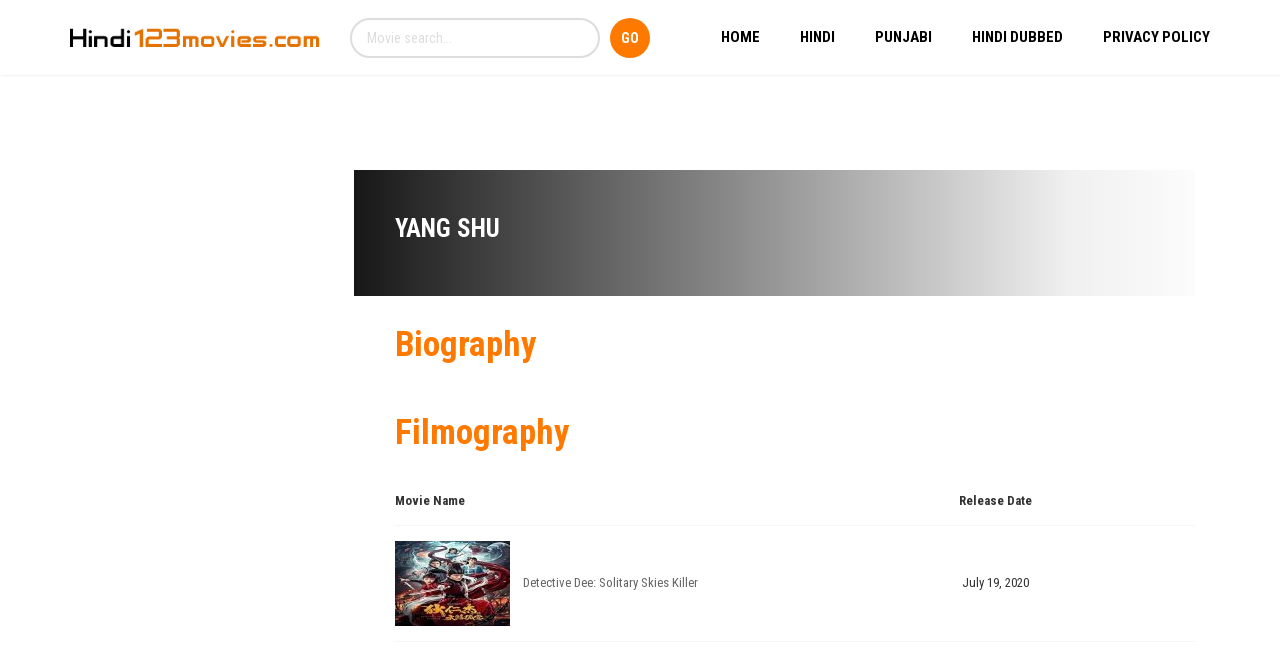

--- FILE ---
content_type: text/html
request_url: https://content.googleapis.com/static/proxy.html?usegapi=1&jsh=m%3B%2F_%2Fscs%2Fabc-static%2F_%2Fjs%2Fk%3Dgapi.lb.en.2kN9-TZiXrM.O%2Fd%3D1%2Frs%3DAHpOoo_B4hu0FeWRuWHfxnZ3V0WubwN7Qw%2Fm%3D__features__
body_size: -190
content:
<!DOCTYPE html>
<html>
<head>
<title></title>
<meta http-equiv="X-UA-Compatible" content="IE=edge" />
<script nonce="DCrYwwfmk-r5P99PzCgPGw">
  window['startup'] = function() {
    googleapis.server.init();
  };
</script>
<script src="https://apis.google.com/js/googleapis.proxy.js?onload=startup" async defer nonce="DCrYwwfmk-r5P99PzCgPGw"></script>
</head>
<body>
</body>
</html>
